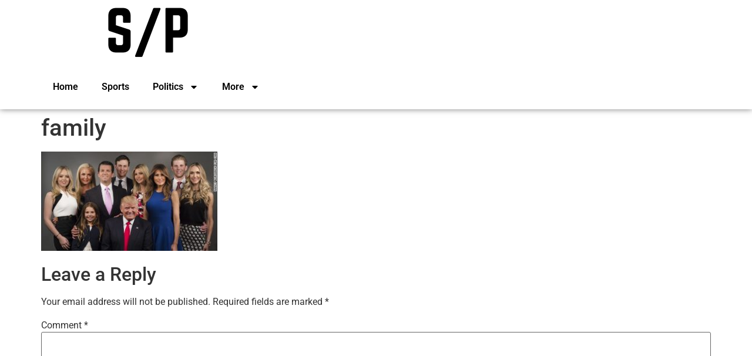

--- FILE ---
content_type: text/css
request_url: https://www.sportsandpolitics.org/wp-content/uploads/elementor/css/post-87614.css?ver=1768322895
body_size: 472
content:
.elementor-87614 .elementor-element.elementor-element-c101b24{--display:flex;--flex-direction:column;--container-widget-width:100%;--container-widget-height:initial;--container-widget-flex-grow:0;--container-widget-align-self:initial;--flex-wrap-mobile:wrap;box-shadow:0px 0px 10px 0px rgba(0,0,0,0.5);--margin-top:0px;--margin-bottom:0px;--margin-left:0px;--margin-right:0px;--padding-top:0px;--padding-bottom:0px;--padding-left:0px;--padding-right:0px;}.elementor-87614 .elementor-element.elementor-element-5bbba5a{--display:flex;--flex-direction:column;--container-widget-width:calc( ( 1 - var( --container-widget-flex-grow ) ) * 100% );--container-widget-height:initial;--container-widget-flex-grow:0;--container-widget-align-self:initial;--flex-wrap-mobile:wrap;--justify-content:space-between;--align-items:flex-start;}.elementor-widget-image .widget-image-caption{color:var( --e-global-color-text );font-family:var( --e-global-typography-text-font-family ), Sans-serif;font-weight:var( --e-global-typography-text-font-weight );}.elementor-87614 .elementor-element.elementor-element-7b62f17{width:var( --container-widget-width, 23.874% );max-width:23.874%;--container-widget-width:23.874%;--container-widget-flex-grow:0;text-align:end;}.elementor-87614 .elementor-element.elementor-element-7b62f17 > .elementor-widget-container{margin:0px 0px 0px 0px;padding:0px 0px 0px 0px;}.elementor-87614 .elementor-element.elementor-element-7b62f17.elementor-element{--flex-grow:0;--flex-shrink:0;}.elementor-87614 .elementor-element.elementor-element-6ccdbcd{--display:flex;--flex-direction:row;--container-widget-width:initial;--container-widget-height:100%;--container-widget-flex-grow:1;--container-widget-align-self:stretch;--flex-wrap-mobile:wrap;--justify-content:space-between;}.elementor-87614 .elementor-element.elementor-element-6ccdbcd.e-con{--align-self:flex-start;}.elementor-widget-nav-menu .elementor-nav-menu .elementor-item{font-family:var( --e-global-typography-primary-font-family ), Sans-serif;font-weight:var( --e-global-typography-primary-font-weight );}.elementor-widget-nav-menu .elementor-nav-menu--main .elementor-item{color:var( --e-global-color-text );fill:var( --e-global-color-text );}.elementor-widget-nav-menu .elementor-nav-menu--main .elementor-item:hover,
					.elementor-widget-nav-menu .elementor-nav-menu--main .elementor-item.elementor-item-active,
					.elementor-widget-nav-menu .elementor-nav-menu--main .elementor-item.highlighted,
					.elementor-widget-nav-menu .elementor-nav-menu--main .elementor-item:focus{color:var( --e-global-color-accent );fill:var( --e-global-color-accent );}.elementor-widget-nav-menu .elementor-nav-menu--main:not(.e--pointer-framed) .elementor-item:before,
					.elementor-widget-nav-menu .elementor-nav-menu--main:not(.e--pointer-framed) .elementor-item:after{background-color:var( --e-global-color-accent );}.elementor-widget-nav-menu .e--pointer-framed .elementor-item:before,
					.elementor-widget-nav-menu .e--pointer-framed .elementor-item:after{border-color:var( --e-global-color-accent );}.elementor-widget-nav-menu{--e-nav-menu-divider-color:var( --e-global-color-text );}.elementor-widget-nav-menu .elementor-nav-menu--dropdown .elementor-item, .elementor-widget-nav-menu .elementor-nav-menu--dropdown  .elementor-sub-item{font-family:var( --e-global-typography-accent-font-family ), Sans-serif;font-weight:var( --e-global-typography-accent-font-weight );}.elementor-87614 .elementor-element.elementor-element-aeb56ed .elementor-nav-menu--main .elementor-item{color:#000000;fill:#000000;padding-top:18px;padding-bottom:18px;}.elementor-87614 .elementor-element.elementor-element-aeb56ed .elementor-nav-menu--main .elementor-item:hover,
					.elementor-87614 .elementor-element.elementor-element-aeb56ed .elementor-nav-menu--main .elementor-item.elementor-item-active,
					.elementor-87614 .elementor-element.elementor-element-aeb56ed .elementor-nav-menu--main .elementor-item.highlighted,
					.elementor-87614 .elementor-element.elementor-element-aeb56ed .elementor-nav-menu--main .elementor-item:focus{color:#000000;fill:#000000;}.elementor-87614 .elementor-element.elementor-element-aeb56ed .elementor-nav-menu--main:not(.e--pointer-framed) .elementor-item:before,
					.elementor-87614 .elementor-element.elementor-element-aeb56ed .elementor-nav-menu--main:not(.e--pointer-framed) .elementor-item:after{background-color:#4DB2EC;}.elementor-87614 .elementor-element.elementor-element-aeb56ed .e--pointer-framed .elementor-item:before,
					.elementor-87614 .elementor-element.elementor-element-aeb56ed .e--pointer-framed .elementor-item:after{border-color:#4DB2EC;}.elementor-87614 .elementor-element.elementor-element-aeb56ed .elementor-nav-menu--dropdown{border-style:none;}.elementor-87614 .elementor-element.elementor-element-aeb56ed .elementor-nav-menu--main .elementor-nav-menu--dropdown, .elementor-87614 .elementor-element.elementor-element-aeb56ed .elementor-nav-menu__container.elementor-nav-menu--dropdown{box-shadow:0px 0px 10px 0px rgba(0,0,0,0.5);}.elementor-87614 .elementor-element.elementor-element-aeb56ed .elementor-nav-menu--dropdown li:not(:last-child){border-style:none;}.elementor-widget-search{--e-search-input-color:var( --e-global-color-text );}.elementor-widget-search.e-focus{--e-search-input-color:var( --e-global-color-text );}.elementor-widget-search .elementor-pagination{font-family:var( --e-global-typography-primary-font-family ), Sans-serif;font-weight:var( --e-global-typography-primary-font-weight );}.elementor-87614 .elementor-element.elementor-element-469d1fc{--e-search-icon-label-color:#000000;--e-search-icon-label-size:18px;}.elementor-87614 .elementor-element.elementor-element-469d1fc .e-search-input{border-style:none;}.elementor-theme-builder-content-area{height:400px;}.elementor-location-header:before, .elementor-location-footer:before{content:"";display:table;clear:both;}